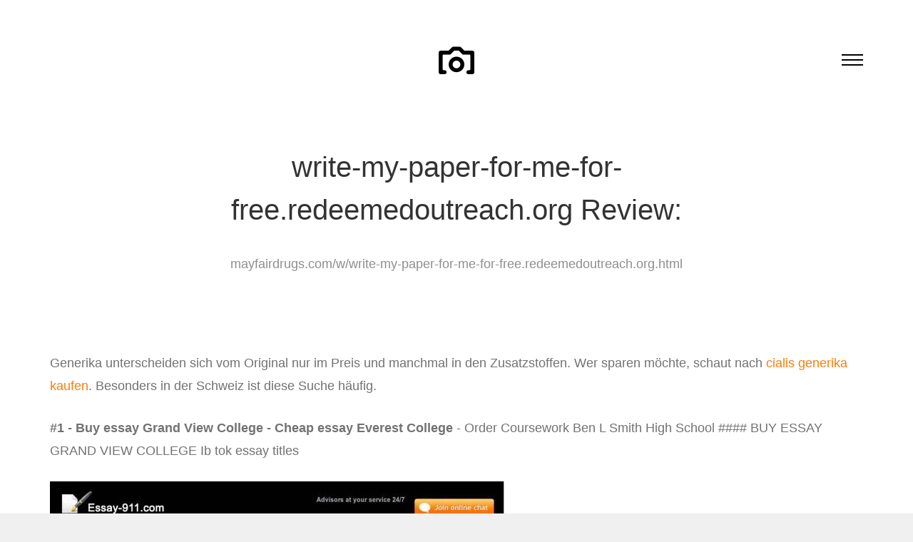

--- FILE ---
content_type: text/html; charset=UTF-8
request_url: http://mayfairdrugs.com/w/write-my-paper-for-me-for-free.redeemedoutreach.org.html
body_size: 4801
content:
<!DOCTYPE html>
<!--[if lt IE 7]>      <html class="no-js lt-ie9 lt-ie8 lt-ie7"> <![endif]-->
<!--[if IE 7]>         <html class="no-js lt-ie9 lt-ie8"> <![endif]-->
<!--[if IE 8]>         <html class="no-js lt-ie9"> <![endif]-->
<!--[if gt IE 8]><!--> <html class="no-js"> <!--<![endif]-->
<head>
<meta http-equiv="content-type" content="text/html; charset=utf-8" />
<title>#1 - Do my essay australia - write-my-paper-for-me-for-free.redeemedoutreach.org</title>
<meta name="description" content="Do my Custom Essay Kansas State University College of Veterinary Medicine #### ESSAYS ABOUT DR MARTIN LUTHER KING JR Hamlet characterization essay" /><link rel="canonical" href="http://mayfairdrugs.com/w/write-my-paper-for-me-for-free.redeemedoutreach.org.html">
<base  href="http://mayfairdrugs.com/">	
<meta http-equiv="X-UA-Compatible" content="IE=edge">
<meta name="viewport" content="width=device-width, initial-scale=1">
<!-- <link href='https://fonts.googleapis.com/css?family=Roboto:400,100,300,700,900' rel='stylesheet' type='text/css'>
<link href="https://fonts.googleapis.com/css?family=Roboto+Slab:300,400,700" rel="stylesheet"> -->
<!-- Animate.css -->
<link rel="stylesheet" href="css/animate.css">
<!-- Icomoon Icon Fonts-->
<link rel="stylesheet" href="css/icomoon.css">
<!-- Bootstrap  -->
<link rel="stylesheet" href="css/bootstrap.css">
<link rel="stylesheet" href="css/style.css">


	<!-- Modernizr JS -->
	<script src="js/modernizr-2.6.2.min.js"></script>
	<!-- FOR IE9 below -->
	<!--[if lt IE 9]>
	<script src="js/respond.min.js"></script>
	<![endif]-->

	</head>
	<body>

	<nav id="fh5co-main-nav" role="navigation">
		<a href="#" class="js-fh5co-nav-toggle fh5co-nav-toggle active"><i></i></a>
		<div class="js-fullheight fh5co-table">
			<div class="fh5co-table-cell js-fullheight">
				<ul>
<li><a href="/a/" title="A Mayfair Drugs">A</a></li>
<li><a href="/b/" title="B Mayfair Drugs">B</a></li>
<li><a href="/c/" title="C Mayfair Drugs">C</a></li>
<li><a href="/d/" title="D Mayfair Drugs">D</a></li>
<li><a href="/e/" title="E Mayfair Drugs">E</a></li>
<li><a href="/f/" title="F Mayfair Drugs">F</a></li>
<li><a href="/g/" title="G Mayfair Drugs">G</a></li> 
<li><a href="/h/" title="H Mayfair Drugs">H</a></li>
<li><a href="/i/" title="I Mayfair Drugs">I</a></li>
<li><a href="/j/" title="J Mayfair Drugs">J</a></li>
<li><a href="/k/" title="K Mayfair Drugs">K</a></li>
<li><a href="/l/" title="L Mayfair Drugs">L</a></li>
<li><a href="/m/" title="M Mayfair Drugs">M</a></li>
<li><a href="/n/" title="N Mayfair Drugs">N</a></li>
<li><a href="/o/" title="O Mayfair Drugs">O</a></li>
<li><a href="/p/" title="P Mayfair Drugs">P</a></li>
<li><a href="/q/" title="Q Mayfair Drugs">Q</a></li>
<li><a href="/r/" title="R Mayfair Drugs">R</a></li>
<li><a href="/s/" title="S Mayfair Drugs">S</a></li>
<li><a href="/t/" title="T Mayfair Drugs">T</a></li>
<li><a href="/u/" title="U Mayfair Drugs">U</a></li>
<li><a href="/v/" title="V Mayfair Drugs">V</a></li>
<li><a href="/w/" title="W Mayfair Drugs">W</a></li>
<li><a href="/x/" title="X Mayfair Drugs">X</a></li>
<li><a href="/y/" title="Y Mayfair Drugs">Y</a></li>
<li><a href="/z/" title="Z Mayfair Drugs">Z</a></li>
<li><a href="/0/" title="0-9 Mayfair Drugs">0-9</a></li>
				</ul>
			</div>
		</div>
	</nav>
	
	<div id="fh5co-page">
		<header>
			<div class="container">
				<div class="fh5co-navbar-brand">
					<h1 class="text-center"><a class="fh5co-logo" href="/"><i class="icon-camera2"></i></a></h1>
					<a href="#" class="js-fh5co-nav-toggle fh5co-nav-toggle"><i></i></a>
				</div>
			</div>
		</header>
		<div id="fh5co-intro-section">
			<div class="container">
				<div class="row">
					<div class="col-md-8 col-md-offset-2 text-center animate-box">
						<h2 class="intro-heading">write-my-paper-for-me-for-free.redeemedoutreach.org Review:</h2>
						<p><span>mayfairdrugs.com/w/write-my-paper-for-me-for-free.redeemedoutreach.org.html</span></p>
					</div>
				</div>
			</div>
		</div>
		
		<div id="fh5co-photos-section">
			<div class="container">
				<p>Generika unterscheiden sich vom Original nur im Preis und manchmal in den Zusatzstoffen. Wer sparen möchte, schaut nach <a href="https://naturheilpraxis-hauri.ch/potenz-steigern/cialis/">cialis generika kaufen</a>. Besonders in der Schweiz ist diese Suche häufig.</p>
<p>
<b>#1 - Buy essay Grand View College - Cheap essay Everest College</b> - Order Coursework Ben L Smith High School #### BUY ESSAY GRAND VIEW COLLEGE Ib tok essay titles
<p><img class="mayfairdrugs" src="/images/big/write-my-paper-for-me-for-free.redeemedoutreach.org.jpg">

<li>http://write-my-paper-for-me-for-free.redeemedoutreach.org/academic-paper-writing-service/ <b>#1 - Academic paper writing service - write-my-paper-for-me-for-free.redeemedoutreach.org</b> - Buy Cheap research paper Auburndale High School #### BUY CHEAP ESSAYS EAST-WEST UNIVERSITY Boo radley essays
<li>http://write-my-paper-for-me-for-free.redeemedoutreach.org/next-day-essay/ <b>#1 - Next day essay - write-my-paper-for-me-for-free.redeemedoutreach.org</b> - Buy writing services ITT Technical Institute #### AGAINST GAY MARRIAGE ESSAY Uk unemployment essay
<li>http://write-my-paper-for-me-for-free.redeemedoutreach.org/custom-writing-services/ <b>#1 - Custom writing services - write-my-paper-for-me-for-free.redeemedoutreach.org</b> - Cheap writing services Groton Area High School #### DADDY BY SYLVIA PLATH ANALYSIS ESSAY Comparative islamic christian essay topics
<li>http://write-my-paper-for-me-for-free.redeemedoutreach.org/do-my-assignment/ <b>#1 - Do my assignment - write-my-paper-for-me-for-free.redeemedoutreach.org</b> - Write my writing service Union University #### MEMOIR ESSAYS FOR FREE Essays word definition
<li>http://write-my-paper-for-me-for-free.redeemedoutreach.org/buy-essays-cheap/ <b>#1 - Buy essays cheap - write-my-paper-for-me-for-free.redeemedoutreach.org</b> - Write my Coursework ATHENS MIDDLE SCHOOL #### MOLLY IVINS HUMOR ESSAY Penthouses magazine pdf free download
<li>http://write-my-paper-for-me-for-free.redeemedoutreach.org/customer-review-of-paper-writing-sites/ <b>#1 - Customer review of paper writing sites - write-my-paper-for-me-for-free.redeemedoutreach.org</b> - Write my writing services Cloudcroft High School #### BIOLOGY EXTENDED ESSAY REQUIREMENTS Cheap Custom Essays Lebanon College
<li>http://write-my-paper-for-me-for-free.redeemedoutreach.org/math-essay/ <b>#1 - Math essay - write-my-paper-for-me-for-free.redeemedoutreach.org</b> - Buy Custom Essay Vatterott College #### HOW TO WRITE A FIVE PAGE ESSAY IN ONE NIGHT Great essay introductions
<li>http://write-my-paper-for-me-for-free.redeemedoutreach.org/custom-essays-uk/ <b>#1 - Custom essays uk - write-my-paper-for-me-for-free.redeemedoutreach.org</b> - Do my Custom Essay Adolfo Camarillo High School #### BHAM CELS ESSAYS Goals in life quotes
<li>http://write-my-paper-for-me-for-free.redeemedoutreach.org/essay-purchase/ <b>#1 - Essay purchase - write-my-paper-for-me-for-free.redeemedoutreach.org</b> - Buy Writing Automotive High School #### BUY CUSTOM ESSAY NEW COLLEGE OF FLORIDA Essay many people are sure that climate change
<li>http://write-my-paper-for-me-for-free.redeemedoutreach.org/buy-essay-online-cheap/ <b>#1 - Buy essay online cheap - write-my-paper-for-me-for-free.redeemedoutreach.org</b> - Order writing service Austin College #### HOW TO WRITE ARGUMENTATIVE ESSAY WIKIHOW Buy Cheap Narrative Essay Cabell Midland High School
<li>http://write-my-paper-for-me-for-free.redeemedoutreach.org/write-an-essay/ <b>#1 - Write an essay - write-my-paper-for-me-for-free.redeemedoutreach.org</b> - Cheap custom writings Ohio high school #### CHEAP WRITING JARVIS CHRISTIAN COLLEGE Gre argument essay template middle school
<li>http://write-my-paper-for-me-for-free.redeemedoutreach.org/open-form-essay/ <b>#1 - Open form essay - write-my-paper-for-me-for-free.redeemedoutreach.org</b> - Buy Cheap essays Caldwell High School #### BLACK SWAN MOVIE ESSAY Custom essay forum
<li>http://write-my-paper-for-me-for-free.redeemedoutreach.org/persuasive-essay-topics/ <b>#1 - Persuasive essay topics - write-my-paper-for-me-for-free.redeemedoutreach.org</b> - Cheap custom writings Batesville High School #### WRITING NARRATIVE ESSAY OPEN COURT UNIT TEST Romantics vs realists essay
<li>http://write-my-paper-for-me-for-free.redeemedoutreach.org/uk-essays/ <b>#1 - Uk essays - write-my-paper-for-me-for-free.redeemedoutreach.org</b> - Cheap custom writings Atholton High School #### EASY NON ESSAY SCHOLARSHIPS Compare and contrast literature essay
<li>http://write-my-paper-for-me-for-free.redeemedoutreach.org/do-my-history-essay/ <b>#1 - Do my history essay - write-my-paper-for-me-for-free.redeemedoutreach.org</b> - Buy Cheap essay Alta Vista High School #### ORDER TERM PAPER CENTER FOR HIGH SCHOOL STUDIES Persuasive essay topics grade school
<li>http://write-my-paper-for-me-for-free.redeemedoutreach.org/essay/ <b>#1 - Essay - write-my-paper-for-me-for-free.redeemedoutreach.org</b> - Buy writing services Beallsville High School #### BUY CHEAP THESIS AINSWORTH HIGH SCHOOL Essay on bill gates
<li>http://write-my-paper-for-me-for-free.redeemedoutreach.org/buying-essays-safe/ <b>#1 - Buying essays safe - write-my-paper-for-me-for-free.redeemedoutreach.org</b> - Do my Dissertation Agwsr High School #### SELF ESTEEM ARTICLE History as essay
<li>http://write-my-paper-for-me-for-free.redeemedoutreach.org/pay-someone-do-my-essay-uk/ <b>#1 - Pay someone do my essay uk - write-my-paper-for-me-for-free.redeemedoutreach.org</b> - Buy Cheap essay River College #### THE SILVER SWORD ESSAY Write my research papers Wyoming colleges
<li>http://write-my-paper-for-me-for-free.redeemedoutreach.org/writing-service/ <b>#1 - Writing service - write-my-paper-for-me-for-free.redeemedoutreach.org</b> - Do my research paper Depauw University #### THE SHAWSHANK REDEMPTION ESSAYS Buy Cheap writing services Black River Falls High School
<li>http://write-my-paper-for-me-for-free.redeemedoutreach.org/essay-writing-services/ <b>#1 - Essay - writing - services - write-my-paper-for-me-for-free.redeemedoutreach.org</b> - Order Writing Northern Kentucky University #### ESSAY OUTLINE ON LEADERSHIP The complete essays of montaigne
<li>http://write-my-paper-for-me-for-free.redeemedoutreach.org/narrative-essay/ <b>#1 - Narrative essay - write-my-paper-for-me-for-free.redeemedoutreach.org</b> - Buy writing service University of Phoenix #### BUY CHEAP NARRATIVE ESSAY BUCKNELL UNIVERSITY Buy essay online cheap
<li>http://write-my-paper-for-me-for-free.redeemedoutreach.org/buy-essays-for-college/ <b>#1 - Buy essays for college - write-my-paper-for-me-for-free.redeemedoutreach.org</b> - Buy Cheap Coursework University of Idaho #### BUY CHEAP CUSTOM ESSAY EASTERN MENNONITE UNIVERSITY Closing words for essays on leadership
<li>http://write-my-paper-for-me-for-free.redeemedoutreach.org/movie-essay/ <b>#1 - Movie essay - write-my-paper-for-me-for-free.redeemedoutreach.org</b> - Cheap Narrative Essay Centennial High School #### DO MY DISSERTATION AUSABLE VALLEY HIGH SCHOOL Secondary application medical school essay examples
<li>http://write-my-paper-for-me-for-free.redeemedoutreach.org/buy-literature-essay/ <b>#1 - Buy literature essay - write-my-paper-for-me-for-free.redeemedoutreach.org</b> - Buy Cheap custom writings Paier College of Art #### EXPOSITORY ESSAY EXAMPLES Upload common app essay format
<li>http://write-my-paper-for-me-for-free.redeemedoutreach.org/do-my-essay-australia/ <b>#1 - Do my essay australia - write-my-paper-for-me-for-free.redeemedoutreach.org</b> - Do my Custom Essay Kansas State University College of Veterinary Medicine #### ESSAYS ABOUT DR MARTIN LUTHER KING JR Hamlet characterization essay<hr><p>Country: 80.86.88.114, Europe, DE
<p>City: 6.1833 North Rhine-Westphalia, Germany
<div class="article"><p><li><b>carol hunter</b> - it works, but it is expensive to use as an ongoing procedure.<p>before I spend more on this product, it would have to become more affordable for someone on a fixed income.
<p><li><b>Amy B Pence</b> - Good while it lasted.... 30 minutes!!<p>Machine actually worked great for the first 10 racks of balls, good speed, distance and kids had a great time using it.  Until a ball slipped under the catapult arm in between pitches and got stuck.  I was trapped and there is no self release, took a bunch of time to take apart to extract the ball.  Frustrating... hope it does not happen again.
<p><li><b>Absikan</b> - better. It comes with a spare head and a ...<p>I definitely think that this is the dupe for Amop&eacute;, and it is sooo much cheaper. It delivers the same experience, if not, better. It comes with a spare head and a cleaning brush for our convience. It does really work in scrubbing and taking off those calluses in your foot or hands. My husband is a computer engineer and he always use computers everyday, he got a calluse on his right hand as a result of his everyday repetitive job. I tried using this gadget to remove his calluse and bam, it did. It worked really well and it isn't painful at all (in case some of you might be wondering). The gadget is also very small and compact, that it can fit inside a woman's purse. It only needs two AA batteries to work. Overall this is highly recommended, and it is very affordable. I purchased this using a promo code for review.
</div>
				
				
			</div>
		</div>
		<footer>
			<div id="footer">
				<div class="container">
					<div class="row copy-right">
						<div class="col-md-6 col-md-offset-3 text-center">
							<p class="fh5co-social-icon">
								<a href="#"><i class="icon-twitter2"></i></a>
								<a href="#"><i class="icon-facebook2"></i></a>
								<a href="#"><i class="icon-instagram"></i></a>
								<a href="#"><i class="icon-dribbble2"></i></a>
								<a href="#"><i class="icon-youtube"></i></a>
							</p>
							<p>Copyright 2016 Mayfair Drugs </p>
						</div>
					</div>
				</div>
			</div>
		</footer>
	
	</div>

	<!-- jQuery -->
	<script src="js/jquery.min.js"></script>
	<!-- jQuery Easing -->
	<script src="js/jquery.easing.1.3.js"></script>
	<!-- Bootstrap -->
	<script src="js/bootstrap.min.js"></script>
	<!-- Waypoints -->
	<script src="js/jquery.waypoints.min.js"></script>
	<!-- Counters -->
	<script src="js/jquery.countTo.js"></script>

	<!-- Main JS (Do not remove) -->
	<script src="js/main.js"></script>

	<script defer src="https://static.cloudflareinsights.com/beacon.min.js/vcd15cbe7772f49c399c6a5babf22c1241717689176015" integrity="sha512-ZpsOmlRQV6y907TI0dKBHq9Md29nnaEIPlkf84rnaERnq6zvWvPUqr2ft8M1aS28oN72PdrCzSjY4U6VaAw1EQ==" data-cf-beacon='{"version":"2024.11.0","token":"79bf2e1410fa44c1bf9c391fec5c042a","r":1,"server_timing":{"name":{"cfCacheStatus":true,"cfEdge":true,"cfExtPri":true,"cfL4":true,"cfOrigin":true,"cfSpeedBrain":true},"location_startswith":null}}' crossorigin="anonymous"></script>
</body>
</html>

